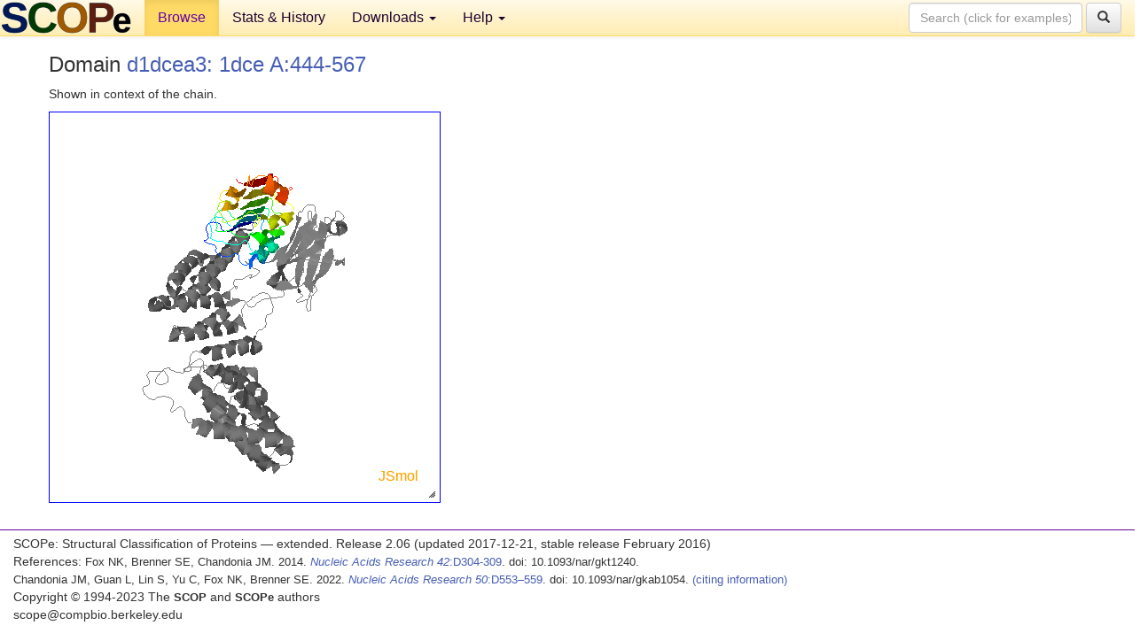

--- FILE ---
content_type: text/html; charset=UTF-8
request_url: http://scop.berkeley.edu/astral/jmolview/?ver=2.06&id=d1dcea3&context=1
body_size: 2820
content:

<!DOCTYPE html>
<html lang="en">
<head>
<meta charset="utf-8">
<meta http-equiv="X-UA-Compatible" content="IE=edge">
<meta name="viewport" content="width=device-width, initial-scale=1">
<!-- The 3 meta tags above must come first in the head, before other meta tags -->
<meta name="description" content="SCOPe: Structural Classification of Proteins &mdash; extended database, and ASTRAL compendium for protein structure and sequence analysis" >
<meta name="keywords" content="SCOP, SCOPe, ASTRAL, protein structure, evolution, domain, classification">
<title>SCOPe 2.06: Structural Classification of Proteins &mdash; extended</title>
<link rel="stylesheet" href="https://ajax.googleapis.com/ajax/libs/jqueryui/1.9.2/themes/smoothness/jquery-ui.css" type="text/css">
<LINK rel="stylesheet" href="http://scop.berkeley.edu/css/lightbox.css" type="text/css">
<!-- custom theme http://getbootstrap.com/customize/?id=c103b402850e953369f8  -->
<link rel="stylesheet" href="http://scop.berkeley.edu/css/bootstrap.min.css" type="text/css">
<link rel="stylesheet" href="http://scop.berkeley.edu/css/bootstrap-theme.min.css" type="text/css">
<LINK rel="stylesheet" href="http://scop.berkeley.edu/css/common.css" type="text/css">
<link rel="apple-touch-icon" sizes="180x180" href="/apple-touch-icon.png">
<link rel="icon" type="image/png" href="/favicon-32x32.png" sizes="32x32">
<link rel="icon" type="image/png" href="/favicon-16x16.png" sizes="16x16">
<link rel="manifest" href="/manifest.json">
<link rel="mask-icon" href="/safari-pinned-tab.svg" color="#5bbad5">
<meta name="theme-color" content="#ffffff">
<script src="http://scop.berkeley.edu/js/JSmol.min.js"></script>
<script src="https://ajax.googleapis.com/ajax/libs/jquery/1.9.1/jquery.min.js"></script>
<script src="https://ajax.googleapis.com/ajax/libs/jqueryui/1.9.2/jquery-ui.min.js"></script>
<script src="http://scop.berkeley.edu/js/lightbox.js"></script>
<script src="http://scop.berkeley.edu/js/jquery.cookie.js"></script>
<!--[if lt IE 9]>
  <script src="https://oss.maxcdn.com/html5shiv/3.7.2/html5shiv.min.js"></script>
  <script src="https://oss.maxcdn.com/respond/1.4.2/respond.min.js"></script>
<![endif]-->
<script src="http://scop.berkeley.edu/js/bootstrap.min.js"></script>
</head>
<body id="tab1">
       <nav class="navbar navbar-default navbar-fixed-top">
      <div class="container-fluid">
        <div class="navbar-header">
	  <button type="button" class="navbar-toggle collapsed" data-toggle="collapse" data-target="#navbar" aria-expanded="false" aria-controls="navbar">
	    <span class="sr-only">Toggle navigation</span>
	    <span class="icon-bar"></span>
	    <span class="icon-bar"></span>
	    <span class="icon-bar"></span>
	  </button>
	  <a class="navbar-brand" href="http://scop.berkeley.edu/">
          <img src="http://scop.berkeley.edu/images/scope_logo_new_36.png"
               width=146 height=36 alt="SCOPe"></a>
	</div> <!-- navbar-header -->
	<div id="navbar" class="collapse navbar-collapse">
	  <ul class="nav navbar-nav">
	    <li class="active">
              <a id="browseref"
                href="http://scop.berkeley.edu/ver=2.06">Browse</a>
            </li>
	    <li>
              <a href="http://scop.berkeley.edu/statistics/ver=2.06">Stats &amp; History</a>
	    </li>
            <li class="dropdown">
	      <a href="http://scop.berkeley.edu/downloads/ver=2.06" class="dropdown-toggle" data-toggle="dropdown" role="button" aria-haspopup="true" aria-expanded="false">Downloads <span class="caret"></span></a>
	      <ul class="dropdown-menu">
	        <li>
		  <a href="http://scop.berkeley.edu/astral/ver=2.06">ASTRAL Sequences &amp; Subsets</a>
	        </li>
	        <li>
	          <a href="http://scop.berkeley.edu/downloads/ver=2.06">Parseable Files &amp; Software</a>
	        </li>
	      </ul>
	    </li>
	    <li class="dropdown">
	      <a href="http://scop.berkeley.edu/help/ver=2.06" class="dropdown-toggle" data-toggle="dropdown" role="button" aria-haspopup="true" aria-expanded="false">Help <span class="caret"></span></a>
	      <ul class="dropdown-menu">
	        <li>
                  <a href="http://scop.berkeley.edu/help/ver=2.06">Online Documentation</a>
	        </li>
	        <li>
                  <a href="http://scop.berkeley.edu/references/ver=2.06">References</a>
	        </li>
	        <li>
                  <a href="http://scop.berkeley.edu/resources/ver=2.06">Related Resources</a>
	        </li>
	        <li>
                  <a href="http://scop.berkeley.edu/search/ver=2.06">Searching</a>
	        </li>
	        <li>
                  <a href="http://scop.berkeley.edu/about/ver=2.06">About</a>
	        </li>
	      </ul>
	    </li>
	  </ul>
          <form class="navbar-form navbar-right" role="search" method=GET action="http://scop.berkeley.edu/search/">
            <div class="form-group">
             <input type=hidden name=ver value="2.06">
             <input id="searchbox" type="text" class="form-control" placeholder="Search (click for examples) &rarr;" name="key">
            </div>
            <button type="submit" class="btn btn-default">
              <span class="glyphicon glyphicon-search" aria-hidden="true"></span>
            </button>
          </form>
        </div> <!-- navbar -->
      </div> <!-- nav container -->
    </nav>

        <div class="container-fluid">
    <div class="row">
    <div class="container"><div class="row"><p>
<h3>Domain <a href="http://scop.berkeley.edu/sunid=30867&ver=2.06" class="sunid" data-sunid="2111610" title="d1dcea3: 1dce A:444-567 from c.10.2.2 Rab geranylgeranyltransferase alpha-subunit, C-terminal domain" >d1dcea3: 1dce A:444-567</a></h3>
<p>Shown in context of the chain.<script type="text/javascript">
    var Info = {
        width: 400,
        height: 400,
	debug: true,
	color: "white",
	use: "HTML5",
	serverURL: "jsmolserver/",
	j2sPath: "../../js/j2s",
	script: "load ../../pdbdata/090323/files/hash/dc/pdb1dce.ent.gz; display  (chain=A) ; center  (chain=A) ; select all; color grey; select protein; cartoon only;  display displayed and not solvent; zoom 0;  select protein and 444-567:A; color group;;",
	readyFunction: function(applet) {
	     jmolapplet = applet;
	}
    }

    var jmol = "jmol";
    var jmolapplet;

    $(document).ready(function() {
	$("#outer").resizable({
	    stop: function(event, ui) {
		var container = $('#' + jmolapplet._id + "_appletdiv");
		var parent = container.parent();
		var grandparent = parent.parent();
		var w = Math.round(container.width());
		var h = Math.round(container.height());
		var w2 = Math.round(grandparent.width());
		var h2 = Math.round(grandparent.height());
		parent.width(w2).height(h2);
		container.width(w2).height(h2);
		jmolapplet._applet.viewer.setScreenDimension(w2, h2);
		Jmol._repaint(this, true);
	    }
	});
	Jmol.setDocuument(0);
    });
</script>    
<div id="outer" style="width:400px;height:400px;border:1px solid blue;padding:20px;box-sizing:content-box">
<div id="inner" style="width:100%;height:100%;">
<script type="text/javascript">
     jmol = Jmol.getApplet("jmol", Info);
</script>
</script>
</div>
</div>
</div>

<p></div><p></div>
    </div>
    <div class="row">
      <footer>
    SCOPe: Structural Classification of Proteins &mdash; extended.  Release 2.06 (updated 2017-12-21, stable release February 2016)
   
      <address>
	 	         References: <font size=-1>
		 Fox NK, Brenner SE, Chandonia JM. 2014.
    <a href="http://nar.oxfordjournals.org/content/42/D1/D304.long">
    <i>Nucleic Acids Research 42</i>:D304-309</a>. doi: 10.1093/nar/gkt1240.
		 <br>
Chandonia JM, Guan L, Lin S, Yu C, Fox NK, Brenner SE. 2022.
    <a href="https://academic.oup.com/nar/article/50/D1/D553/6447236">
    <i>Nucleic Acids Research 50</i>:D553–559</a>. doi: 10.1093/nar/gkab1054.
                  <a href="http://scop.berkeley.edu/references/ver=2.06">(citing information)</a></font>
<br>
		 Copyright &#169; 1994-2023 The <span class="dbbold">SCOP</span>
		    and <span class="dbbold">SCOPe</span>
                    authors<br>
                    scope@compbio.berkeley.edu
	       </address>
      </footer>
    </div>
  </div>
</body>
</html>
